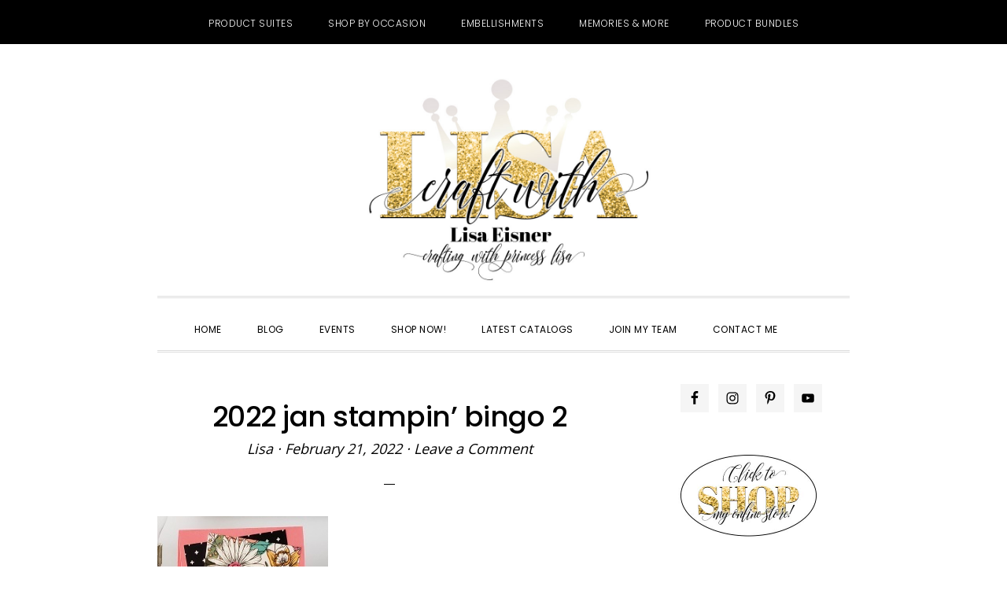

--- FILE ---
content_type: text/html; charset=UTF-8
request_url: https://craftwithlisa.com/2022-mini-catalog-and-sab-stampin-bingo-cards/2022-jan-stampin-bingo-2/
body_size: 17284
content:
<!DOCTYPE html>
<html lang="en-US">
<head >
<meta charset="UTF-8" />
<meta name="viewport" content="width=device-width, initial-scale=1" />
<meta name='robots' content='index, follow, max-image-preview:large, max-snippet:-1, max-video-preview:-1' />

<!-- Social Warfare v4.5.6 https://warfareplugins.com - BEGINNING OF OUTPUT -->
<style>
	@font-face {
		font-family: "sw-icon-font";
		src:url("https://craftwithlisa.com/wp-content/plugins/social-warfare/assets/fonts/sw-icon-font.eot?ver=4.5.6");
		src:url("https://craftwithlisa.com/wp-content/plugins/social-warfare/assets/fonts/sw-icon-font.eot?ver=4.5.6#iefix") format("embedded-opentype"),
		url("https://craftwithlisa.com/wp-content/plugins/social-warfare/assets/fonts/sw-icon-font.woff?ver=4.5.6") format("woff"),
		url("https://craftwithlisa.com/wp-content/plugins/social-warfare/assets/fonts/sw-icon-font.ttf?ver=4.5.6") format("truetype"),
		url("https://craftwithlisa.com/wp-content/plugins/social-warfare/assets/fonts/sw-icon-font.svg?ver=4.5.6#1445203416") format("svg");
		font-weight: normal;
		font-style: normal;
		font-display:block;
	}
</style>
<!-- Social Warfare v4.5.6 https://warfareplugins.com - END OF OUTPUT -->


	<!-- This site is optimized with the Yoast SEO plugin v26.7 - https://yoast.com/wordpress/plugins/seo/ -->
	<title>2022 jan stampin&#039; bingo 2 - Lisa Eisner - Stampin&#039; Up! Demonstrator</title>
	<link rel="canonical" href="https://craftwithlisa.com/2022-mini-catalog-and-sab-stampin-bingo-cards/2022-jan-stampin-bingo-2/" />
	<meta property="og:locale" content="en_US" />
	<meta property="og:type" content="article" />
	<meta property="og:title" content="2022 jan stampin&#039; bingo 2 - Lisa Eisner - Stampin&#039; Up! Demonstrator" />
	<meta property="og:url" content="https://craftwithlisa.com/2022-mini-catalog-and-sab-stampin-bingo-cards/2022-jan-stampin-bingo-2/" />
	<meta property="og:site_name" content="Lisa Eisner - Stampin&#039; Up! Demonstrator" />
	<meta property="article:modified_time" content="2022-02-22T04:08:21+00:00" />
	<meta property="og:image" content="https://craftwithlisa.com/2022-mini-catalog-and-sab-stampin-bingo-cards/2022-jan-stampin-bingo-2" />
	<meta property="og:image:width" content="217" />
	<meta property="og:image:height" content="270" />
	<meta property="og:image:type" content="image/jpeg" />
	<meta name="twitter:card" content="summary_large_image" />
	<script type="application/ld+json" class="yoast-schema-graph">{"@context":"https://schema.org","@graph":[{"@type":"WebPage","@id":"https://craftwithlisa.com/2022-mini-catalog-and-sab-stampin-bingo-cards/2022-jan-stampin-bingo-2/","url":"https://craftwithlisa.com/2022-mini-catalog-and-sab-stampin-bingo-cards/2022-jan-stampin-bingo-2/","name":"2022 jan stampin' bingo 2 - Lisa Eisner - Stampin&#039; Up! Demonstrator","isPartOf":{"@id":"https://craftwithlisa.com/#website"},"primaryImageOfPage":{"@id":"https://craftwithlisa.com/2022-mini-catalog-and-sab-stampin-bingo-cards/2022-jan-stampin-bingo-2/#primaryimage"},"image":{"@id":"https://craftwithlisa.com/2022-mini-catalog-and-sab-stampin-bingo-cards/2022-jan-stampin-bingo-2/#primaryimage"},"thumbnailUrl":"https://craftwithlisa.com/wp-content/uploads/2022/02/2022-jan-stampin-bingo-2.jpg","datePublished":"2022-02-22T04:07:51+00:00","dateModified":"2022-02-22T04:08:21+00:00","breadcrumb":{"@id":"https://craftwithlisa.com/2022-mini-catalog-and-sab-stampin-bingo-cards/2022-jan-stampin-bingo-2/#breadcrumb"},"inLanguage":"en-US","potentialAction":[{"@type":"ReadAction","target":["https://craftwithlisa.com/2022-mini-catalog-and-sab-stampin-bingo-cards/2022-jan-stampin-bingo-2/"]}]},{"@type":"ImageObject","inLanguage":"en-US","@id":"https://craftwithlisa.com/2022-mini-catalog-and-sab-stampin-bingo-cards/2022-jan-stampin-bingo-2/#primaryimage","url":"https://craftwithlisa.com/wp-content/uploads/2022/02/2022-jan-stampin-bingo-2.jpg","contentUrl":"https://craftwithlisa.com/wp-content/uploads/2022/02/2022-jan-stampin-bingo-2.jpg","width":217,"height":270,"caption":"Stampin' Up! Daffodil Afternoon"},{"@type":"BreadcrumbList","@id":"https://craftwithlisa.com/2022-mini-catalog-and-sab-stampin-bingo-cards/2022-jan-stampin-bingo-2/#breadcrumb","itemListElement":[{"@type":"ListItem","position":1,"name":"Home","item":"https://craftwithlisa.com/"},{"@type":"ListItem","position":2,"name":"2022 Mini Catalog and SAB Stampin&#8217; Bingo Cards","item":"https://craftwithlisa.com/2022-mini-catalog-and-sab-stampin-bingo-cards/"},{"@type":"ListItem","position":3,"name":"2022 jan stampin&#8217; bingo 2"}]},{"@type":"WebSite","@id":"https://craftwithlisa.com/#website","url":"https://craftwithlisa.com/","name":"Lisa Eisner - Stampin' Up! Demonstrator","description":"Independent Stampin&#039; Up! Demonstrator","publisher":{"@id":"https://craftwithlisa.com/#/schema/person/1c1c8701302b3bce15759165ec6b9e89"},"potentialAction":[{"@type":"SearchAction","target":{"@type":"EntryPoint","urlTemplate":"https://craftwithlisa.com/?s={search_term_string}"},"query-input":{"@type":"PropertyValueSpecification","valueRequired":true,"valueName":"search_term_string"}}],"inLanguage":"en-US"},{"@type":["Person","Organization"],"@id":"https://craftwithlisa.com/#/schema/person/1c1c8701302b3bce15759165ec6b9e89","name":"Lisa","image":{"@type":"ImageObject","inLanguage":"en-US","@id":"https://craftwithlisa.com/#/schema/person/image/","url":"https://craftwithlisa.com/wp-content/uploads/2022/02/2022-jan-stampin-bingo-2.jpg","contentUrl":"https://craftwithlisa.com/wp-content/uploads/2022/02/2022-jan-stampin-bingo-2.jpg","width":217,"height":270,"caption":"Lisa"},"logo":{"@id":"https://craftwithlisa.com/#/schema/person/image/"},"sameAs":["https://craftwithlisa.com"]}]}</script>
	<!-- / Yoast SEO plugin. -->


<script type='application/javascript'  id='pys-version-script'>console.log('PixelYourSite Free version 11.1.5.2');</script>
<link rel='dns-prefetch' href='//fonts.googleapis.com' />
<link rel='dns-prefetch' href='//code.ionicframework.com' />
<link rel="alternate" type="application/rss+xml" title="Lisa Eisner - Stampin&#039; Up! Demonstrator &raquo; Feed" href="https://craftwithlisa.com/feed/" />
<link rel="alternate" type="application/rss+xml" title="Lisa Eisner - Stampin&#039; Up! Demonstrator &raquo; Comments Feed" href="https://craftwithlisa.com/comments/feed/" />
<link rel="alternate" type="text/calendar" title="Lisa Eisner - Stampin&#039; Up! Demonstrator &raquo; iCal Feed" href="https://craftwithlisa.com/events/?ical=1" />
<link rel="alternate" type="application/rss+xml" title="Lisa Eisner - Stampin&#039; Up! Demonstrator &raquo; 2022 jan stampin&#8217; bingo 2 Comments Feed" href="https://craftwithlisa.com/2022-mini-catalog-and-sab-stampin-bingo-cards/2022-jan-stampin-bingo-2/feed/" />
<link rel="alternate" title="oEmbed (JSON)" type="application/json+oembed" href="https://craftwithlisa.com/wp-json/oembed/1.0/embed?url=https%3A%2F%2Fcraftwithlisa.com%2F2022-mini-catalog-and-sab-stampin-bingo-cards%2F2022-jan-stampin-bingo-2%2F" />
<link rel="alternate" title="oEmbed (XML)" type="text/xml+oembed" href="https://craftwithlisa.com/wp-json/oembed/1.0/embed?url=https%3A%2F%2Fcraftwithlisa.com%2F2022-mini-catalog-and-sab-stampin-bingo-cards%2F2022-jan-stampin-bingo-2%2F&#038;format=xml" />
<style id='wp-img-auto-sizes-contain-inline-css' type='text/css'>
img:is([sizes=auto i],[sizes^="auto," i]){contain-intrinsic-size:3000px 1500px}
/*# sourceURL=wp-img-auto-sizes-contain-inline-css */
</style>
<link rel='stylesheet' id='social-warfare-block-css-css' href='https://craftwithlisa.com/wp-content/plugins/social-warfare/assets/js/post-editor/dist/blocks.style.build.css?ver=6.9' type='text/css' media='all' />
<link rel='stylesheet' id='daily-dish-pro-css' href='https://craftwithlisa.com/wp-content/themes/Custom%20Genesis%20Child/style.css?ver=2.0.0' type='text/css' media='all' />
<style id='daily-dish-pro-inline-css' type='text/css'>


		a,
		p.entry-meta a:focus,
		p.entry-meta a:hover,
		.breadcrumb a:focus,
		.breadcrumb a:hover,
		.entry-title a:focus,
		.entry-title a:hover,
		.genesis-nav-menu a:focus,
		.genesis-nav-menu a:hover,
		.genesis-nav-menu .current-menu-item > a,
		.nav-primary .genesis-nav-menu .sub-menu a:focus,
		.nav-primary .genesis-nav-menu .sub-menu a:hover,
		.nav-secondary .genesis-nav-menu .sub-menu a:focus,
		.nav-secondary .genesis-nav-menu .sub-menu a:hover,
		.nav-secondary .genesis-nav-menu .sub-menu .current-menu-item > a:focus,
		.nav-secondary .genesis-nav-menu .sub-menu .current-menu-item > a:hover,
		.nav-secondary .genesis-nav-menu a:focus,
		.nav-secondary .genesis-nav-menu a:hover,
		.site-footer a:focus,
		.site-footer a:hover {
			color: #e8ba33;
		}

		@media only screen and ( max-width: 768px ) {
			.genesis-responsive-menu .genesis-nav-menu a:focus,
			.genesis-responsive-menu .genesis-nav-menu a:hover,
			.genesis-responsive-menu .genesis-nav-menu .sub-menu .menu-item a:focus,
			.genesis-responsive-menu .genesis-nav-menu .sub-menu .menu-item a:hover,
			.menu-toggle:focus,
			.menu-toggle:hover,
			.nav-primary .sub-menu-toggle:focus,
			.nav-primary .sub-menu-toggle:hover,
			.sub-menu-toggle:focus,
			.sub-menu-toggle:hover,
			#genesis-mobile-nav-primary:focus,
			#genesis-mobile-nav-primary:hover {
				color: #e8ba33;
			}
		}

		

		button:focus,
		button:hover,
		button.secondary,
		input[type="button"].secondary,
		input[type="button"]:focus,
		input[type="button"]:hover,
		input[type="reset"]:focus,
		input[type="reset"]:hover,
		input[type="reset"].secondary,
		input[type="submit"]:focus,
		input[type="submit"]:hover,
		input[type="submit"].secondary,
		.archive-pagination li a:focus,
		.archive-pagination li a:hover,
		.archive-pagination .active a,
		.button:focus,
		.button:hover,
		.button.secondary,
		.entry-content .button:focus,
		.entry-content .button:hover,
		.enews-widget input[type="submit"]:focus,
		.enews-widget input[type="submit"]:hover {
			background-color: #e8ba33;
			color: #333333;
		}

		.nav-primary .genesis-nav-menu .sub-menu a:focus,
		.nav-primary .genesis-nav-menu .sub-menu a:hover,
		.nav-primary .genesis-nav-menu .sub-menu .current-menu-item > a:focus,
		.nav-primary .genesis-nav-menu .sub-menu .current-menu-item > a:hover,
		.nav-secondary .genesis-nav-menu a:focus,
		.nav-secondary .genesis-nav-menu a:hover,
		.nav-secondary .genesis-nav-menu .current-menu-item > a,
		.nav-secondary .genesis-nav-menu .sub-menu .current-menu-item > a:focus,
		.nav-secondary .genesis-nav-menu .sub-menu .current-menu-item > a:hover {
			color: #e8ba33;
		}

		@media only screen and ( max-width: 768px ) {
			.nav-secondary.genesis-responsive-menu .genesis-nav-menu .sub-menu .menu-item a:focus,
			.nav-secondary.genesis-responsive-menu .genesis-nav-menu .sub-menu .menu-item a:hover,
			.nav-secondary .sub-menu-toggle:focus,
			.nav-secondary .sub-menu-toggle:hover,
			#genesis-mobile-nav-secondary:focus,
			#genesis-mobile-nav-secondary:hover {
				color: #e8ba33;
			}
		}
		
/*# sourceURL=daily-dish-pro-inline-css */
</style>
<style id='wp-emoji-styles-inline-css' type='text/css'>

	img.wp-smiley, img.emoji {
		display: inline !important;
		border: none !important;
		box-shadow: none !important;
		height: 1em !important;
		width: 1em !important;
		margin: 0 0.07em !important;
		vertical-align: -0.1em !important;
		background: none !important;
		padding: 0 !important;
	}
/*# sourceURL=wp-emoji-styles-inline-css */
</style>
<link rel='stylesheet' id='wp-block-library-css' href='https://craftwithlisa.com/wp-includes/css/dist/block-library/style.min.css?ver=6.9' type='text/css' media='all' />
<style id='global-styles-inline-css' type='text/css'>
:root{--wp--preset--aspect-ratio--square: 1;--wp--preset--aspect-ratio--4-3: 4/3;--wp--preset--aspect-ratio--3-4: 3/4;--wp--preset--aspect-ratio--3-2: 3/2;--wp--preset--aspect-ratio--2-3: 2/3;--wp--preset--aspect-ratio--16-9: 16/9;--wp--preset--aspect-ratio--9-16: 9/16;--wp--preset--color--black: #000000;--wp--preset--color--cyan-bluish-gray: #abb8c3;--wp--preset--color--white: #ffffff;--wp--preset--color--pale-pink: #f78da7;--wp--preset--color--vivid-red: #cf2e2e;--wp--preset--color--luminous-vivid-orange: #ff6900;--wp--preset--color--luminous-vivid-amber: #fcb900;--wp--preset--color--light-green-cyan: #7bdcb5;--wp--preset--color--vivid-green-cyan: #00d084;--wp--preset--color--pale-cyan-blue: #8ed1fc;--wp--preset--color--vivid-cyan-blue: #0693e3;--wp--preset--color--vivid-purple: #9b51e0;--wp--preset--gradient--vivid-cyan-blue-to-vivid-purple: linear-gradient(135deg,rgb(6,147,227) 0%,rgb(155,81,224) 100%);--wp--preset--gradient--light-green-cyan-to-vivid-green-cyan: linear-gradient(135deg,rgb(122,220,180) 0%,rgb(0,208,130) 100%);--wp--preset--gradient--luminous-vivid-amber-to-luminous-vivid-orange: linear-gradient(135deg,rgb(252,185,0) 0%,rgb(255,105,0) 100%);--wp--preset--gradient--luminous-vivid-orange-to-vivid-red: linear-gradient(135deg,rgb(255,105,0) 0%,rgb(207,46,46) 100%);--wp--preset--gradient--very-light-gray-to-cyan-bluish-gray: linear-gradient(135deg,rgb(238,238,238) 0%,rgb(169,184,195) 100%);--wp--preset--gradient--cool-to-warm-spectrum: linear-gradient(135deg,rgb(74,234,220) 0%,rgb(151,120,209) 20%,rgb(207,42,186) 40%,rgb(238,44,130) 60%,rgb(251,105,98) 80%,rgb(254,248,76) 100%);--wp--preset--gradient--blush-light-purple: linear-gradient(135deg,rgb(255,206,236) 0%,rgb(152,150,240) 100%);--wp--preset--gradient--blush-bordeaux: linear-gradient(135deg,rgb(254,205,165) 0%,rgb(254,45,45) 50%,rgb(107,0,62) 100%);--wp--preset--gradient--luminous-dusk: linear-gradient(135deg,rgb(255,203,112) 0%,rgb(199,81,192) 50%,rgb(65,88,208) 100%);--wp--preset--gradient--pale-ocean: linear-gradient(135deg,rgb(255,245,203) 0%,rgb(182,227,212) 50%,rgb(51,167,181) 100%);--wp--preset--gradient--electric-grass: linear-gradient(135deg,rgb(202,248,128) 0%,rgb(113,206,126) 100%);--wp--preset--gradient--midnight: linear-gradient(135deg,rgb(2,3,129) 0%,rgb(40,116,252) 100%);--wp--preset--font-size--small: 13px;--wp--preset--font-size--medium: 20px;--wp--preset--font-size--large: 36px;--wp--preset--font-size--x-large: 42px;--wp--preset--spacing--20: 0.44rem;--wp--preset--spacing--30: 0.67rem;--wp--preset--spacing--40: 1rem;--wp--preset--spacing--50: 1.5rem;--wp--preset--spacing--60: 2.25rem;--wp--preset--spacing--70: 3.38rem;--wp--preset--spacing--80: 5.06rem;--wp--preset--shadow--natural: 6px 6px 9px rgba(0, 0, 0, 0.2);--wp--preset--shadow--deep: 12px 12px 50px rgba(0, 0, 0, 0.4);--wp--preset--shadow--sharp: 6px 6px 0px rgba(0, 0, 0, 0.2);--wp--preset--shadow--outlined: 6px 6px 0px -3px rgb(255, 255, 255), 6px 6px rgb(0, 0, 0);--wp--preset--shadow--crisp: 6px 6px 0px rgb(0, 0, 0);}:where(.is-layout-flex){gap: 0.5em;}:where(.is-layout-grid){gap: 0.5em;}body .is-layout-flex{display: flex;}.is-layout-flex{flex-wrap: wrap;align-items: center;}.is-layout-flex > :is(*, div){margin: 0;}body .is-layout-grid{display: grid;}.is-layout-grid > :is(*, div){margin: 0;}:where(.wp-block-columns.is-layout-flex){gap: 2em;}:where(.wp-block-columns.is-layout-grid){gap: 2em;}:where(.wp-block-post-template.is-layout-flex){gap: 1.25em;}:where(.wp-block-post-template.is-layout-grid){gap: 1.25em;}.has-black-color{color: var(--wp--preset--color--black) !important;}.has-cyan-bluish-gray-color{color: var(--wp--preset--color--cyan-bluish-gray) !important;}.has-white-color{color: var(--wp--preset--color--white) !important;}.has-pale-pink-color{color: var(--wp--preset--color--pale-pink) !important;}.has-vivid-red-color{color: var(--wp--preset--color--vivid-red) !important;}.has-luminous-vivid-orange-color{color: var(--wp--preset--color--luminous-vivid-orange) !important;}.has-luminous-vivid-amber-color{color: var(--wp--preset--color--luminous-vivid-amber) !important;}.has-light-green-cyan-color{color: var(--wp--preset--color--light-green-cyan) !important;}.has-vivid-green-cyan-color{color: var(--wp--preset--color--vivid-green-cyan) !important;}.has-pale-cyan-blue-color{color: var(--wp--preset--color--pale-cyan-blue) !important;}.has-vivid-cyan-blue-color{color: var(--wp--preset--color--vivid-cyan-blue) !important;}.has-vivid-purple-color{color: var(--wp--preset--color--vivid-purple) !important;}.has-black-background-color{background-color: var(--wp--preset--color--black) !important;}.has-cyan-bluish-gray-background-color{background-color: var(--wp--preset--color--cyan-bluish-gray) !important;}.has-white-background-color{background-color: var(--wp--preset--color--white) !important;}.has-pale-pink-background-color{background-color: var(--wp--preset--color--pale-pink) !important;}.has-vivid-red-background-color{background-color: var(--wp--preset--color--vivid-red) !important;}.has-luminous-vivid-orange-background-color{background-color: var(--wp--preset--color--luminous-vivid-orange) !important;}.has-luminous-vivid-amber-background-color{background-color: var(--wp--preset--color--luminous-vivid-amber) !important;}.has-light-green-cyan-background-color{background-color: var(--wp--preset--color--light-green-cyan) !important;}.has-vivid-green-cyan-background-color{background-color: var(--wp--preset--color--vivid-green-cyan) !important;}.has-pale-cyan-blue-background-color{background-color: var(--wp--preset--color--pale-cyan-blue) !important;}.has-vivid-cyan-blue-background-color{background-color: var(--wp--preset--color--vivid-cyan-blue) !important;}.has-vivid-purple-background-color{background-color: var(--wp--preset--color--vivid-purple) !important;}.has-black-border-color{border-color: var(--wp--preset--color--black) !important;}.has-cyan-bluish-gray-border-color{border-color: var(--wp--preset--color--cyan-bluish-gray) !important;}.has-white-border-color{border-color: var(--wp--preset--color--white) !important;}.has-pale-pink-border-color{border-color: var(--wp--preset--color--pale-pink) !important;}.has-vivid-red-border-color{border-color: var(--wp--preset--color--vivid-red) !important;}.has-luminous-vivid-orange-border-color{border-color: var(--wp--preset--color--luminous-vivid-orange) !important;}.has-luminous-vivid-amber-border-color{border-color: var(--wp--preset--color--luminous-vivid-amber) !important;}.has-light-green-cyan-border-color{border-color: var(--wp--preset--color--light-green-cyan) !important;}.has-vivid-green-cyan-border-color{border-color: var(--wp--preset--color--vivid-green-cyan) !important;}.has-pale-cyan-blue-border-color{border-color: var(--wp--preset--color--pale-cyan-blue) !important;}.has-vivid-cyan-blue-border-color{border-color: var(--wp--preset--color--vivid-cyan-blue) !important;}.has-vivid-purple-border-color{border-color: var(--wp--preset--color--vivid-purple) !important;}.has-vivid-cyan-blue-to-vivid-purple-gradient-background{background: var(--wp--preset--gradient--vivid-cyan-blue-to-vivid-purple) !important;}.has-light-green-cyan-to-vivid-green-cyan-gradient-background{background: var(--wp--preset--gradient--light-green-cyan-to-vivid-green-cyan) !important;}.has-luminous-vivid-amber-to-luminous-vivid-orange-gradient-background{background: var(--wp--preset--gradient--luminous-vivid-amber-to-luminous-vivid-orange) !important;}.has-luminous-vivid-orange-to-vivid-red-gradient-background{background: var(--wp--preset--gradient--luminous-vivid-orange-to-vivid-red) !important;}.has-very-light-gray-to-cyan-bluish-gray-gradient-background{background: var(--wp--preset--gradient--very-light-gray-to-cyan-bluish-gray) !important;}.has-cool-to-warm-spectrum-gradient-background{background: var(--wp--preset--gradient--cool-to-warm-spectrum) !important;}.has-blush-light-purple-gradient-background{background: var(--wp--preset--gradient--blush-light-purple) !important;}.has-blush-bordeaux-gradient-background{background: var(--wp--preset--gradient--blush-bordeaux) !important;}.has-luminous-dusk-gradient-background{background: var(--wp--preset--gradient--luminous-dusk) !important;}.has-pale-ocean-gradient-background{background: var(--wp--preset--gradient--pale-ocean) !important;}.has-electric-grass-gradient-background{background: var(--wp--preset--gradient--electric-grass) !important;}.has-midnight-gradient-background{background: var(--wp--preset--gradient--midnight) !important;}.has-small-font-size{font-size: var(--wp--preset--font-size--small) !important;}.has-medium-font-size{font-size: var(--wp--preset--font-size--medium) !important;}.has-large-font-size{font-size: var(--wp--preset--font-size--large) !important;}.has-x-large-font-size{font-size: var(--wp--preset--font-size--x-large) !important;}
/*# sourceURL=global-styles-inline-css */
</style>

<style id='classic-theme-styles-inline-css' type='text/css'>
/*! This file is auto-generated */
.wp-block-button__link{color:#fff;background-color:#32373c;border-radius:9999px;box-shadow:none;text-decoration:none;padding:calc(.667em + 2px) calc(1.333em + 2px);font-size:1.125em}.wp-block-file__button{background:#32373c;color:#fff;text-decoration:none}
/*# sourceURL=/wp-includes/css/classic-themes.min.css */
</style>
<link rel='stylesheet' id='rtec_styles-css' href='https://craftwithlisa.com/wp-content/plugins/registrations-for-the-events-calendar/css/rtec-styles.css?ver=2.13.9' type='text/css' media='all' />
<link rel='stylesheet' id='googlefonts-css' href='https://fonts.googleapis.com/css?family=Open+Sans:400&subset=latin' type='text/css' media='all' />
<link rel='stylesheet' id='ppress-frontend-css' href='https://craftwithlisa.com/wp-content/plugins/wp-user-avatar/assets/css/frontend.min.css?ver=4.16.8' type='text/css' media='all' />
<link rel='stylesheet' id='ppress-flatpickr-css' href='https://craftwithlisa.com/wp-content/plugins/wp-user-avatar/assets/flatpickr/flatpickr.min.css?ver=4.16.8' type='text/css' media='all' />
<link rel='stylesheet' id='ppress-select2-css' href='https://craftwithlisa.com/wp-content/plugins/wp-user-avatar/assets/select2/select2.min.css?ver=6.9' type='text/css' media='all' />
<link rel='stylesheet' id='social_warfare-css' href='https://craftwithlisa.com/wp-content/plugins/social-warfare/assets/css/style.min.css?ver=4.5.6' type='text/css' media='all' />
<link rel='stylesheet' id='daily-dish-google-fonts-css' href='//fonts.googleapis.com/css?family=Cormorant%3A400%2C400i%2C700%2C700i%7CPoppins%3A300%2C400%2C500%2C700&#038;ver=2.0.0' type='text/css' media='all' />
<link rel='stylesheet' id='daily-dish-ionicons-css' href='//code.ionicframework.com/ionicons/2.0.1/css/ionicons.min.css?ver=2.0.0' type='text/css' media='all' />
<link rel='stylesheet' id='simple-social-icons-font-css' href='https://craftwithlisa.com/wp-content/plugins/simple-social-icons/css/style.css?ver=4.0.0' type='text/css' media='all' />
<link rel='stylesheet' id='boxzilla-css' href='https://craftwithlisa.com/wp-content/plugins/boxzilla/assets/css/styles.css?ver=3.4.5' type='text/css' media='all' />
<script type="text/javascript" src="https://craftwithlisa.com/wp-includes/js/jquery/jquery.min.js?ver=3.7.1" id="jquery-core-js"></script>
<script type="text/javascript" src="https://craftwithlisa.com/wp-includes/js/jquery/jquery-migrate.min.js?ver=3.4.1" id="jquery-migrate-js"></script>
<script type="text/javascript" src="https://craftwithlisa.com/wp-content/plugins/wp-user-avatar/assets/flatpickr/flatpickr.min.js?ver=4.16.8" id="ppress-flatpickr-js"></script>
<script type="text/javascript" src="https://craftwithlisa.com/wp-content/plugins/wp-user-avatar/assets/select2/select2.min.js?ver=4.16.8" id="ppress-select2-js"></script>
<script type="text/javascript" src="https://craftwithlisa.com/wp-content/plugins/pixelyoursite/dist/scripts/jquery.bind-first-0.2.3.min.js?ver=0.2.3" id="jquery-bind-first-js"></script>
<script type="text/javascript" src="https://craftwithlisa.com/wp-content/plugins/pixelyoursite/dist/scripts/js.cookie-2.1.3.min.js?ver=2.1.3" id="js-cookie-pys-js"></script>
<script type="text/javascript" src="https://craftwithlisa.com/wp-content/plugins/pixelyoursite/dist/scripts/tld.min.js?ver=2.3.1" id="js-tld-js"></script>
<script type="text/javascript" id="pys-js-extra">
/* <![CDATA[ */
var pysOptions = {"staticEvents":{"facebook":{"init_event":[{"delay":0,"type":"static","ajaxFire":false,"name":"PageView","pixelIds":["187917608792437"],"eventID":"3d96c6ba-345e-49fa-a8d2-59e46c46ab8d","params":{"page_title":"2022 jan stampin' bingo 2","post_type":"attachment","post_id":8337,"plugin":"PixelYourSite","user_role":"guest","event_url":"craftwithlisa.com/2022-mini-catalog-and-sab-stampin-bingo-cards/2022-jan-stampin-bingo-2/"},"e_id":"init_event","ids":[],"hasTimeWindow":false,"timeWindow":0,"woo_order":"","edd_order":""}]}},"dynamicEvents":[],"triggerEvents":[],"triggerEventTypes":[],"facebook":{"pixelIds":["187917608792437"],"advancedMatching":[],"advancedMatchingEnabled":false,"removeMetadata":false,"wooVariableAsSimple":false,"serverApiEnabled":false,"wooCRSendFromServer":false,"send_external_id":null,"enabled_medical":false,"do_not_track_medical_param":["event_url","post_title","page_title","landing_page","content_name","categories","category_name","tags"],"meta_ldu":false},"debug":"","siteUrl":"https://craftwithlisa.com","ajaxUrl":"https://craftwithlisa.com/wp-admin/admin-ajax.php","ajax_event":"9534c790b6","enable_remove_download_url_param":"1","cookie_duration":"7","last_visit_duration":"60","enable_success_send_form":"","ajaxForServerEvent":"1","ajaxForServerStaticEvent":"1","useSendBeacon":"1","send_external_id":"1","external_id_expire":"180","track_cookie_for_subdomains":"1","google_consent_mode":"1","gdpr":{"ajax_enabled":false,"all_disabled_by_api":false,"facebook_disabled_by_api":false,"analytics_disabled_by_api":false,"google_ads_disabled_by_api":false,"pinterest_disabled_by_api":false,"bing_disabled_by_api":false,"reddit_disabled_by_api":false,"externalID_disabled_by_api":false,"facebook_prior_consent_enabled":true,"analytics_prior_consent_enabled":true,"google_ads_prior_consent_enabled":null,"pinterest_prior_consent_enabled":true,"bing_prior_consent_enabled":true,"cookiebot_integration_enabled":false,"cookiebot_facebook_consent_category":"marketing","cookiebot_analytics_consent_category":"statistics","cookiebot_tiktok_consent_category":"marketing","cookiebot_google_ads_consent_category":"marketing","cookiebot_pinterest_consent_category":"marketing","cookiebot_bing_consent_category":"marketing","consent_magic_integration_enabled":false,"real_cookie_banner_integration_enabled":false,"cookie_notice_integration_enabled":false,"cookie_law_info_integration_enabled":false,"analytics_storage":{"enabled":true,"value":"granted","filter":false},"ad_storage":{"enabled":true,"value":"granted","filter":false},"ad_user_data":{"enabled":true,"value":"granted","filter":false},"ad_personalization":{"enabled":true,"value":"granted","filter":false}},"cookie":{"disabled_all_cookie":false,"disabled_start_session_cookie":false,"disabled_advanced_form_data_cookie":false,"disabled_landing_page_cookie":false,"disabled_first_visit_cookie":false,"disabled_trafficsource_cookie":false,"disabled_utmTerms_cookie":false,"disabled_utmId_cookie":false},"tracking_analytics":{"TrafficSource":"direct","TrafficLanding":"undefined","TrafficUtms":[],"TrafficUtmsId":[]},"GATags":{"ga_datalayer_type":"default","ga_datalayer_name":"dataLayerPYS"},"woo":{"enabled":false},"edd":{"enabled":false},"cache_bypass":"1768929317"};
//# sourceURL=pys-js-extra
/* ]]> */
</script>
<script type="text/javascript" src="https://craftwithlisa.com/wp-content/plugins/pixelyoursite/dist/scripts/public.js?ver=11.1.5.2" id="pys-js"></script>
<script type="text/javascript" src="https://craftwithlisa.com/wp-content/plugins/google-analyticator/external-tracking.min.js?ver=6.5.7" id="ga-external-tracking-js"></script>
<link rel="https://api.w.org/" href="https://craftwithlisa.com/wp-json/" /><link rel="alternate" title="JSON" type="application/json" href="https://craftwithlisa.com/wp-json/wp/v2/media/8337" /><link rel="EditURI" type="application/rsd+xml" title="RSD" href="https://craftwithlisa.com/xmlrpc.php?rsd" />
<meta name="generator" content="WordPress 6.9" />
<link rel='shortlink' href='https://craftwithlisa.com/?p=8337' />
<style type='text/css' media='screen'>
	body{ font-family:"Open Sans", arial, sans-serif;}
	blockquote{ font-family:"Open Sans", arial, sans-serif;}
	p{ font-family:"Open Sans", arial, sans-serif;}
	li{ font-family:"Open Sans", arial, sans-serif;}
</style>
<!-- fonts delivered by Wordpress Google Fonts, a plugin by Adrian3.com --><meta name="tec-api-version" content="v1"><meta name="tec-api-origin" content="https://craftwithlisa.com"><link rel="alternate" href="https://craftwithlisa.com/wp-json/tribe/events/v1/" /><link rel="pingback" href="https://craftwithlisa.com/xmlrpc.php" />
<style type="text/css">.site-title a { background: url(https://craftwithlisa.com/wp-content/uploads/2019/06/FinalHeader1.jpg) no-repeat !important; }</style>
<style type="text/css" id="custom-background-css">
body.custom-background { background-color: #ffffff; }
</style>
	<script>(()=>{var o=[],i={};["on","off","toggle","show"].forEach((l=>{i[l]=function(){o.push([l,arguments])}})),window.Boxzilla=i,window.boxzilla_queue=o})();</script><link rel="icon" href="https://craftwithlisa.com/wp-content/uploads/2019/06/cropped-favicon-32x32.jpg" sizes="32x32" />
<link rel="icon" href="https://craftwithlisa.com/wp-content/uploads/2019/06/cropped-favicon-192x192.jpg" sizes="192x192" />
<link rel="apple-touch-icon" href="https://craftwithlisa.com/wp-content/uploads/2019/06/cropped-favicon-180x180.jpg" />
<meta name="msapplication-TileImage" content="https://craftwithlisa.com/wp-content/uploads/2019/06/cropped-favicon-270x270.jpg" />
<!-- Google Analytics Tracking by Google Analyticator 6.5.7 -->
<script type="text/javascript">
    var analyticsFileTypes = [];
    var analyticsSnippet = 'disabled';
    var analyticsEventTracking = 'enabled';
</script>
<script type="text/javascript">
	(function(i,s,o,g,r,a,m){i['GoogleAnalyticsObject']=r;i[r]=i[r]||function(){
	(i[r].q=i[r].q||[]).push(arguments)},i[r].l=1*new Date();a=s.createElement(o),
	m=s.getElementsByTagName(o)[0];a.async=1;a.src=g;m.parentNode.insertBefore(a,m)
	})(window,document,'script','//www.google-analytics.com/analytics.js','ga');
	ga('create', 'UA-142986070-1', 'auto');
 
	ga('send', 'pageview');
</script>
		<style type="text/css" id="wp-custom-css">
			header.site-header {
    padding: 0;
    padding-bottom: 10px;
}
.header-image .site-title > a {
	background-position: center !important;
	background-size: contain !important;
	display: block;
	height: 270px;
	margin: 0 auto;
	max-width: 100%;
}

.archive-description.blog-template-description {
    display: none;
}

.site-container {
	box-shadow: 0 0 80px rgba(0, 0, 0, 0.0);
}
div.tribe-events-event-image {
    display: none;
}

div.swp_social_panel.swp_horizontal_panel.swp_flat_fresh.swp_default_full_color.swp_individual_full_color.swp_other_full_color.scale-100.scale- {
    display: none;
}
		</style>
		</head>
<body data-rsssl=1 class="attachment wp-singular attachment-template-default single single-attachment postid-8337 attachmentid-8337 attachment-jpeg custom-background wp-theme-genesis wp-child-theme-CustomGenesisChild tribe-no-js custom-header header-image header-full-width content-sidebar genesis-breadcrumbs-hidden genesis-footer-widgets-hidden"><nav class="nav-secondary" aria-label="Secondary"><div class="wrap"><ul id="menu-top-nav-menu" class="menu genesis-nav-menu menu-secondary js-superfish"><li id="menu-item-187" class="menu-item menu-item-type-custom menu-item-object-custom menu-item-187"><a target="_blank" href="https://www.stampinup.com/ecweb/category/101000/product-suites?dbwsdemoid=2132408"><span >Product Suites</span></a></li>
<li id="menu-item-188" class="menu-item menu-item-type-custom menu-item-object-custom menu-item-188"><a target="_blank" href="https://www.stampinup.com/ecweb/category/101100/shop-by-occasion?dbwsdemoid=2132408"><span >Shop by Occasion</span></a></li>
<li id="menu-item-189" class="menu-item menu-item-type-custom menu-item-object-custom menu-item-189"><a target="_blank" href="https://www.stampinup.com/ecweb/category/101300/accents-and-embellishments?dbwsdemoid=2132408"><span >Embellishments</span></a></li>
<li id="menu-item-190" class="menu-item menu-item-type-custom menu-item-object-custom menu-item-190"><a target="_blank" href="https://www.stampinup.com/ecweb/products/102100/memories-and-more?dbwsdemoid=2132408"><span >Memories &#038; More</span></a></li>
<li id="menu-item-195" class="menu-item menu-item-type-custom menu-item-object-custom menu-item-195"><a target="_blank" href="https://www.stampinup.com/ecweb/products/101600/bundles?dbwsdemoid=2132408"><span >Product Bundles</span></a></li>
</ul></div></nav><div class="site-container"><ul class="genesis-skip-link"><li><a href="#genesis-nav-primary" class="screen-reader-shortcut"> Skip to primary navigation</a></li><li><a href="#genesis-content" class="screen-reader-shortcut"> Skip to main content</a></li><li><a href="#genesis-sidebar-primary" class="screen-reader-shortcut"> Skip to primary sidebar</a></li></ul><header class="site-header"><div class="wrap"><div class="title-area"><p class="site-title"><a href="https://craftwithlisa.com/">Lisa Eisner - Stampin&#039; Up! Demonstrator</a></p><p class="site-description">Independent Stampin&#039; Up! Demonstrator</p></div></div></header><div class="menu-wrap"><nav class="nav-primary" aria-label="Main" id="genesis-nav-primary"><div class="wrap"><ul id="menu-main" class="menu genesis-nav-menu menu-primary js-superfish"><li id="menu-item-182" class="menu-item menu-item-type-custom menu-item-object-custom menu-item-182"><a href="/"><span >Home</span></a></li>
<li id="menu-item-806" class="menu-item menu-item-type-post_type menu-item-object-page menu-item-806"><a href="https://craftwithlisa.com/blog/"><span >Blog</span></a></li>
<li id="menu-item-240" class="menu-item menu-item-type-custom menu-item-object-custom menu-item-240"><a target="_blank" href="http://www.stampinup.net/esuite/home/lisaeisner/events"><span >Events</span></a></li>
<li id="menu-item-183" class="menu-item menu-item-type-custom menu-item-object-custom menu-item-183"><a target="_blank" href="https://craftwithlisa.com/shop"><span >Shop Now!</span></a></li>
<li id="menu-item-184" class="menu-item menu-item-type-custom menu-item-object-custom menu-item-184"><a target="_blank" href="https://lisaeisner.stampinup.net/#current_catalog_title"><span >Latest Catalogs</span></a></li>
<li id="menu-item-185" class="menu-item menu-item-type-custom menu-item-object-custom menu-item-has-children menu-item-185"><a target="_blank" href="https://lisaeisner.stampinup.net/join_now"><span >Join My Team</span></a>
<ul class="sub-menu">
	<li id="menu-item-186" class="menu-item menu-item-type-custom menu-item-object-custom menu-item-186"><a target="_blank" href="https://ida.stampinup.com/?demoid=2132408"><span >Sign Up Online!</span></a></li>
</ul>
</li>
<li id="menu-item-196" class="menu-item menu-item-type-post_type menu-item-object-page menu-item-196"><a href="https://craftwithlisa.com/contact-me/"><span >Contact Me</span></a></li>
<li class="menu-item"><a href="#header-search-wrap" aria-controls="header-search-wrap" aria-expanded="false" role="button" class="toggle-header-search"><span class="screen-reader-text">Show Search</span><span class="ionicons ion-ios-search"></span></a></li></ul></div></nav><div id="header-search-wrap" class="header-search-wrap"><form class="search-form" method="get" action="https://craftwithlisa.com/" role="search"><label class="search-form-label screen-reader-text" for="searchform-1">Search this website</label><input class="search-form-input" type="search" name="s" id="searchform-1" placeholder="Search this website"><input class="search-form-submit" type="submit" value="Search"><meta content="https://craftwithlisa.com/?s={s}"></form> <a href="#" role="button" aria-expanded="false" aria-controls="header-search-wrap" class="toggle-header-search close"><span class="screen-reader-text">Hide Search</span><span class="ionicons ion-ios-close-empty"></span></a></div></div><div class="site-inner"><div class="content-sidebar-wrap"><main class="content" id="genesis-content"><article class="post-8337 attachment type-attachment status-inherit entry" aria-label="2022 jan stampin&#8217; bingo 2"><header class="entry-header"><h1 class="entry-title">2022 jan stampin&#8217; bingo 2</h1>
<p class="entry-meta"><span class="entry-author"><a href="https://craftwithlisa.com/author/princesslisaeis/" class="entry-author-link" rel="author"><span class="entry-author-name">Lisa</span></a></span> &middot; <time class="entry-time">February 21, 2022</time> &middot; <span class="entry-comments-link"><a href="https://craftwithlisa.com/2022-mini-catalog-and-sab-stampin-bingo-cards/2022-jan-stampin-bingo-2/#respond">Leave a Comment</a></span> </p></header><div class="entry-content"><p class="attachment"><a href='https://craftwithlisa.com/wp-content/uploads/2022/02/2022-jan-stampin-bingo-2.jpg'><img decoding="async" width="217" height="270" src="https://craftwithlisa.com/wp-content/uploads/2022/02/2022-jan-stampin-bingo-2.jpg" class="attachment-medium size-medium" alt="Stampin&#039; Up! Daffodil Afternoon" /></a></p>
<div class="swp-content-locator"></div></div><footer class="entry-footer"></footer></article><h2 class="screen-reader-text">Reader Interactions</h2>	<div id="respond" class="comment-respond">
		<h3 id="reply-title" class="comment-reply-title">Leave a Reply <small><a rel="nofollow" id="cancel-comment-reply-link" href="/2022-mini-catalog-and-sab-stampin-bingo-cards/2022-jan-stampin-bingo-2/#respond" style="display:none;">Cancel reply</a></small></h3><form action="https://craftwithlisa.com/wp-comments-post.php" method="post" id="commentform" class="comment-form"><p class="comment-notes"><span id="email-notes">Your email address will not be published.</span> <span class="required-field-message">Required fields are marked <span class="required">*</span></span></p><p class="comment-form-comment"><label for="comment">Comment <span class="required">*</span></label> <textarea autocomplete="new-password"  id="e8a3737d7b"  name="e8a3737d7b"   cols="45" rows="8" maxlength="65525" required></textarea><textarea id="comment" aria-label="hp-comment" aria-hidden="true" name="comment" autocomplete="new-password" style="padding:0 !important;clip:rect(1px, 1px, 1px, 1px) !important;position:absolute !important;white-space:nowrap !important;height:1px !important;width:1px !important;overflow:hidden !important;" tabindex="-1"></textarea><script data-noptimize>document.getElementById("comment").setAttribute( "id", "a20910e8aa70b5ad4b8e87a41f6f8583" );document.getElementById("e8a3737d7b").setAttribute( "id", "comment" );</script></p><p class="comment-form-author"><label for="author">Name <span class="required">*</span></label> <input id="author" name="author" type="text" value="" size="30" maxlength="245" autocomplete="name" required /></p>
<p class="comment-form-email"><label for="email">Email <span class="required">*</span></label> <input id="email" name="email" type="email" value="" size="30" maxlength="100" aria-describedby="email-notes" autocomplete="email" required /></p>
<p class="comment-form-url"><label for="url">Website</label> <input id="url" name="url" type="url" value="" size="30" maxlength="200" autocomplete="url" /></p>
<p class="form-submit"><input name="submit" type="submit" id="submit" class="submit" value="Post Comment" /> <input type='hidden' name='comment_post_ID' value='8337' id='comment_post_ID' />
<input type='hidden' name='comment_parent' id='comment_parent' value='0' />
</p></form>	</div><!-- #respond -->
	</main><aside class="sidebar sidebar-primary widget-area" role="complementary" aria-label="Primary Sidebar" id="genesis-sidebar-primary"><h2 class="genesis-sidebar-title screen-reader-text">Primary Sidebar</h2><section id="simple-social-icons-3" class="widget simple-social-icons"><div class="widget-wrap"><ul class="aligncenter"><li class="ssi-facebook"><a href="https://www.facebook.com/CraftwithLisa" target="_blank" rel="noopener noreferrer"><svg role="img" class="social-facebook" aria-labelledby="social-facebook-3"><title id="social-facebook-3">Facebook</title><use xlink:href="https://craftwithlisa.com/wp-content/plugins/simple-social-icons/symbol-defs.svg#social-facebook"></use></svg></a></li><li class="ssi-instagram"><a href="https://www.instagram.com/craftingwithprincesslisa" target="_blank" rel="noopener noreferrer"><svg role="img" class="social-instagram" aria-labelledby="social-instagram-3"><title id="social-instagram-3">Instagram</title><use xlink:href="https://craftwithlisa.com/wp-content/plugins/simple-social-icons/symbol-defs.svg#social-instagram"></use></svg></a></li><li class="ssi-pinterest"><a href="https://www.pinterest.com/lisawhs808" target="_blank" rel="noopener noreferrer"><svg role="img" class="social-pinterest" aria-labelledby="social-pinterest-3"><title id="social-pinterest-3">Pinterest</title><use xlink:href="https://craftwithlisa.com/wp-content/plugins/simple-social-icons/symbol-defs.svg#social-pinterest"></use></svg></a></li><li class="ssi-youtube"><a href="https://www.youtube.com/channel/UCSfrh7dz9QmXIULJsq_SDIA?" target="_blank" rel="noopener noreferrer"><svg role="img" class="social-youtube" aria-labelledby="social-youtube-3"><title id="social-youtube-3">YouTube</title><use xlink:href="https://craftwithlisa.com/wp-content/plugins/simple-social-icons/symbol-defs.svg#social-youtube"></use></svg></a></li></ul></div></section>
<section id="widget_sp_image-2" class="widget widget_sp_image"><div class="widget-wrap"><a href="https://craftwithlisa.com/shop" target="_blank" class="widget_sp_image-image-link"><img width="500" height="215" alt="Shop My Online Store" class="attachment-full" style="max-width: 100%;" srcset="https://craftwithlisa.com/wp-content/uploads/2019/07/Shop.jpg 500w, https://craftwithlisa.com/wp-content/uploads/2019/07/Shop-300x129.jpg 300w" sizes="(max-width: 500px) 100vw, 500px" src="https://craftwithlisa.com/wp-content/uploads/2019/07/Shop.jpg" /></a></div></section>
<section id="media_image-2" class="widget widget_media_image"><div class="widget-wrap"><img width="211" height="216" src="https://craftwithlisa.com/wp-content/uploads/2019/06/Screen-Shot-2019-06-24-at-12.30.20-PM.png" class="image wp-image-807 aligncenter attachment-full size-full" alt="Lisa Eisner" style="max-width: 100%; height: auto;" decoding="async" loading="lazy" /></div></section>
<section id="custom_html-2" class="widget_text widget widget_custom_html"><div class="widget_text widget-wrap"><div class="textwidget custom-html-widget"><center><h3>Lisa Eisner</h3>Stampin' Up! Demonstrator<br /><a href="/contact-me"><strong>CONTACT ME!</strong></a></center></div></div></section>
<section id="custom_html-9" class="widget_text widget widget_custom_html"><div class="widget_text widget-wrap"><h3 class="widgettitle widget-title">2025-2026 Annual Catalog</h3>
<div class="textwidget custom-html-widget"><a href="https://issuu.com/stampinup/docs/2025-2026_annual_catalog_us?fr=xKAE9_zU1NQ" target="_blank"><img src="https://i.imgur.com/Ek0UzqO.jpeg" border="0" width="350" height="453" alt="Stampin' Up! Annual Catalog" /></a>
</div></div></section>
<section id="custom_html-13" class="widget_text widget widget_custom_html"><div class="widget_text widget-wrap"><h3 class="widgettitle widget-title">2026 Spring Mini Catalog</h3>
<div class="textwidget custom-html-widget"><a href="https://issuu.com/stampinup/docs/january-april_2026_mini_catalog_us?fr=xKAE9_zU1NQ" target="_blank"><img src="https://i.imgur.com/lEvQmGB.jpeg" alt="Stampin' Up! Mini Catalog"/></a></div></div></section>
<section id="custom_html-5" class="widget_text widget widget_custom_html"><div class="widget_text widget-wrap"><div class="textwidget custom-html-widget"><center> <hr>
<img class="alignnone  wp-image-832" src="https://craftwithlisa.com/wp-content/uploads/2019/06/Subscribe1.jpg" alt="" width="261" height="164" /><br />
	<script>(function() {
	window.mc4wp = window.mc4wp || {
		listeners: [],
		forms: {
			on: function(evt, cb) {
				window.mc4wp.listeners.push(
					{
						event   : evt,
						callback: cb
					}
				);
			}
		}
	}
})();
</script><!-- Mailchimp for WordPress v4.10.9 - https://wordpress.org/plugins/mailchimp-for-wp/ --><form id="mc4wp-form-2" class="mc4wp-form mc4wp-form-825" method="post" data-id="825" data-name="Opt In" ><div class="mc4wp-form-fields"><p>
    <label>First Name</label>
    <input type="text" name="FNAME" placeholder="First Name">
</p>
<p>
	<label>Email address: </label>
	<input type="email" name="EMAIL" placeholder="Your email address" required />
</p>

<p>
	<input type="submit" value="Sign up" />
</p></div><label style="display: none !important;">Leave this field empty if you're human: <input type="text" name="_mc4wp_honeypot" value="" tabindex="-1" autocomplete="off" /></label><input type="hidden" name="_mc4wp_timestamp" value="1768929317" /><input type="hidden" name="_mc4wp_form_id" value="825" /><input type="hidden" name="_mc4wp_form_element_id" value="mc4wp-form-2" /><div class="mc4wp-response"></div></form><!-- / Mailchimp for WordPress Plugin -->
</center></div></div></section>
<section id="widget_sp_image-3" class="widget widget_sp_image"><div class="widget-wrap"><a href="https://www.stampinup.com/products/paper-pumpkin-subscription/?demoid=2132408" target="_blank" class="widget_sp_image-image-link"><img width="201" height="300" alt="Paper Pumpkin Subscription" class="attachment-medium aligncenter" style="max-width: 100%;" srcset="https://craftwithlisa.com/wp-content/uploads/2019/07/PaperPumpkinSidebar-201x300.jpg 201w, https://craftwithlisa.com/wp-content/uploads/2019/07/PaperPumpkinSidebar.jpg 400w" sizes="(max-width: 201px) 100vw, 201px" src="https://craftwithlisa.com/wp-content/uploads/2019/07/PaperPumpkinSidebar-201x300.jpg" /></a></div></section>
<section id="custom_html-6" class="widget_text widget widget_custom_html"><div class="widget_text widget-wrap"><h3 class="widgettitle widget-title">Stamp &#8216;n Storage Affiliate Link</h3>
<div class="textwidget custom-html-widget"><a href="http://www.stampnstorage.com/#a_aid=LisaEisner&amp;a_bid=8a4d3085" target="_top"><img src="https://cdn3.bigcommerce.com/s-olitz28/product_images/uploaded_images/logo.jpg?t=1489773306" alt="" title="" width="350" height="157" /></a><img style="border:0" src="https://stampnstorage.postaffiliatepro.com/scripts/5n7o8ni?a_aid=LisaEisner&amp;a_bid=8a4d3085" width="1" height="1" alt="" /></div></div></section>
<section id="search-2" class="widget widget_search"><div class="widget-wrap"><form class="search-form" method="get" action="https://craftwithlisa.com/" role="search"><label class="search-form-label screen-reader-text" for="searchform-2">Search this website</label><input class="search-form-input" type="search" name="s" id="searchform-2" placeholder="Search this website"><input class="search-form-submit" type="submit" value="Search"><meta content="https://craftwithlisa.com/?s={s}"></form></div></section>
<section id="archives-2" class="widget widget_archive"><div class="widget-wrap"><h3 class="widgettitle widget-title">Archives</h3>
		<label class="screen-reader-text" for="archives-dropdown-2">Archives</label>
		<select id="archives-dropdown-2" name="archive-dropdown">
			
			<option value="">Select Month</option>
				<option value='https://craftwithlisa.com/2025/12/'> December 2025 &nbsp;(1)</option>
	<option value='https://craftwithlisa.com/2025/10/'> October 2025 &nbsp;(3)</option>
	<option value='https://craftwithlisa.com/2025/09/'> September 2025 &nbsp;(4)</option>
	<option value='https://craftwithlisa.com/2025/08/'> August 2025 &nbsp;(5)</option>
	<option value='https://craftwithlisa.com/2025/07/'> July 2025 &nbsp;(8)</option>
	<option value='https://craftwithlisa.com/2025/06/'> June 2025 &nbsp;(5)</option>
	<option value='https://craftwithlisa.com/2025/05/'> May 2025 &nbsp;(5)</option>
	<option value='https://craftwithlisa.com/2025/04/'> April 2025 &nbsp;(3)</option>
	<option value='https://craftwithlisa.com/2025/01/'> January 2025 &nbsp;(2)</option>
	<option value='https://craftwithlisa.com/2024/12/'> December 2024 &nbsp;(1)</option>
	<option value='https://craftwithlisa.com/2024/11/'> November 2024 &nbsp;(1)</option>
	<option value='https://craftwithlisa.com/2024/10/'> October 2024 &nbsp;(2)</option>
	<option value='https://craftwithlisa.com/2024/09/'> September 2024 &nbsp;(5)</option>
	<option value='https://craftwithlisa.com/2024/08/'> August 2024 &nbsp;(3)</option>
	<option value='https://craftwithlisa.com/2024/07/'> July 2024 &nbsp;(8)</option>
	<option value='https://craftwithlisa.com/2024/06/'> June 2024 &nbsp;(3)</option>
	<option value='https://craftwithlisa.com/2024/05/'> May 2024 &nbsp;(9)</option>
	<option value='https://craftwithlisa.com/2024/04/'> April 2024 &nbsp;(5)</option>
	<option value='https://craftwithlisa.com/2024/01/'> January 2024 &nbsp;(1)</option>
	<option value='https://craftwithlisa.com/2023/12/'> December 2023 &nbsp;(2)</option>
	<option value='https://craftwithlisa.com/2023/11/'> November 2023 &nbsp;(2)</option>
	<option value='https://craftwithlisa.com/2023/10/'> October 2023 &nbsp;(4)</option>
	<option value='https://craftwithlisa.com/2023/09/'> September 2023 &nbsp;(3)</option>
	<option value='https://craftwithlisa.com/2023/08/'> August 2023 &nbsp;(2)</option>
	<option value='https://craftwithlisa.com/2023/07/'> July 2023 &nbsp;(3)</option>
	<option value='https://craftwithlisa.com/2023/06/'> June 2023 &nbsp;(3)</option>
	<option value='https://craftwithlisa.com/2023/05/'> May 2023 &nbsp;(2)</option>
	<option value='https://craftwithlisa.com/2023/04/'> April 2023 &nbsp;(3)</option>
	<option value='https://craftwithlisa.com/2023/03/'> March 2023 &nbsp;(2)</option>
	<option value='https://craftwithlisa.com/2023/02/'> February 2023 &nbsp;(4)</option>
	<option value='https://craftwithlisa.com/2023/01/'> January 2023 &nbsp;(2)</option>
	<option value='https://craftwithlisa.com/2022/12/'> December 2022 &nbsp;(1)</option>
	<option value='https://craftwithlisa.com/2022/11/'> November 2022 &nbsp;(3)</option>
	<option value='https://craftwithlisa.com/2022/10/'> October 2022 &nbsp;(7)</option>
	<option value='https://craftwithlisa.com/2022/09/'> September 2022 &nbsp;(6)</option>
	<option value='https://craftwithlisa.com/2022/08/'> August 2022 &nbsp;(6)</option>
	<option value='https://craftwithlisa.com/2022/07/'> July 2022 &nbsp;(4)</option>
	<option value='https://craftwithlisa.com/2022/06/'> June 2022 &nbsp;(8)</option>
	<option value='https://craftwithlisa.com/2022/05/'> May 2022 &nbsp;(7)</option>
	<option value='https://craftwithlisa.com/2022/04/'> April 2022 &nbsp;(8)</option>
	<option value='https://craftwithlisa.com/2022/03/'> March 2022 &nbsp;(6)</option>
	<option value='https://craftwithlisa.com/2022/02/'> February 2022 &nbsp;(10)</option>
	<option value='https://craftwithlisa.com/2022/01/'> January 2022 &nbsp;(6)</option>
	<option value='https://craftwithlisa.com/2021/12/'> December 2021 &nbsp;(7)</option>
	<option value='https://craftwithlisa.com/2021/11/'> November 2021 &nbsp;(7)</option>
	<option value='https://craftwithlisa.com/2021/10/'> October 2021 &nbsp;(9)</option>
	<option value='https://craftwithlisa.com/2021/09/'> September 2021 &nbsp;(6)</option>
	<option value='https://craftwithlisa.com/2021/08/'> August 2021 &nbsp;(9)</option>
	<option value='https://craftwithlisa.com/2021/07/'> July 2021 &nbsp;(5)</option>
	<option value='https://craftwithlisa.com/2021/06/'> June 2021 &nbsp;(11)</option>
	<option value='https://craftwithlisa.com/2021/05/'> May 2021 &nbsp;(8)</option>
	<option value='https://craftwithlisa.com/2021/04/'> April 2021 &nbsp;(8)</option>
	<option value='https://craftwithlisa.com/2021/03/'> March 2021 &nbsp;(8)</option>
	<option value='https://craftwithlisa.com/2021/02/'> February 2021 &nbsp;(12)</option>
	<option value='https://craftwithlisa.com/2021/01/'> January 2021 &nbsp;(9)</option>
	<option value='https://craftwithlisa.com/2020/12/'> December 2020 &nbsp;(7)</option>
	<option value='https://craftwithlisa.com/2020/11/'> November 2020 &nbsp;(9)</option>
	<option value='https://craftwithlisa.com/2020/10/'> October 2020 &nbsp;(10)</option>
	<option value='https://craftwithlisa.com/2020/09/'> September 2020 &nbsp;(12)</option>
	<option value='https://craftwithlisa.com/2020/08/'> August 2020 &nbsp;(4)</option>
	<option value='https://craftwithlisa.com/2020/07/'> July 2020 &nbsp;(10)</option>
	<option value='https://craftwithlisa.com/2020/06/'> June 2020 &nbsp;(12)</option>
	<option value='https://craftwithlisa.com/2020/05/'> May 2020 &nbsp;(13)</option>
	<option value='https://craftwithlisa.com/2020/04/'> April 2020 &nbsp;(5)</option>
	<option value='https://craftwithlisa.com/2020/03/'> March 2020 &nbsp;(11)</option>
	<option value='https://craftwithlisa.com/2020/02/'> February 2020 &nbsp;(6)</option>
	<option value='https://craftwithlisa.com/2020/01/'> January 2020 &nbsp;(2)</option>
	<option value='https://craftwithlisa.com/2019/12/'> December 2019 &nbsp;(4)</option>
	<option value='https://craftwithlisa.com/2019/11/'> November 2019 &nbsp;(11)</option>
	<option value='https://craftwithlisa.com/2019/10/'> October 2019 &nbsp;(7)</option>
	<option value='https://craftwithlisa.com/2019/09/'> September 2019 &nbsp;(6)</option>
	<option value='https://craftwithlisa.com/2019/08/'> August 2019 &nbsp;(7)</option>
	<option value='https://craftwithlisa.com/2019/07/'> July 2019 &nbsp;(6)</option>
	<option value='https://craftwithlisa.com/2019/06/'> June 2019 &nbsp;(5)</option>
	<option value='https://craftwithlisa.com/2019/05/'> May 2019 &nbsp;(2)</option>
	<option value='https://craftwithlisa.com/2019/04/'> April 2019 &nbsp;(6)</option>
	<option value='https://craftwithlisa.com/2019/03/'> March 2019 &nbsp;(11)</option>
	<option value='https://craftwithlisa.com/2019/02/'> February 2019 &nbsp;(5)</option>
	<option value='https://craftwithlisa.com/2019/01/'> January 2019 &nbsp;(12)</option>
	<option value='https://craftwithlisa.com/2018/12/'> December 2018 &nbsp;(7)</option>
	<option value='https://craftwithlisa.com/2018/11/'> November 2018 &nbsp;(16)</option>
	<option value='https://craftwithlisa.com/2018/10/'> October 2018 &nbsp;(4)</option>
	<option value='https://craftwithlisa.com/2018/09/'> September 2018 &nbsp;(3)</option>
	<option value='https://craftwithlisa.com/2018/08/'> August 2018 &nbsp;(7)</option>
	<option value='https://craftwithlisa.com/2018/07/'> July 2018 &nbsp;(7)</option>
	<option value='https://craftwithlisa.com/2018/06/'> June 2018 &nbsp;(7)</option>
	<option value='https://craftwithlisa.com/2018/05/'> May 2018 &nbsp;(7)</option>
	<option value='https://craftwithlisa.com/2018/04/'> April 2018 &nbsp;(3)</option>
	<option value='https://craftwithlisa.com/2018/03/'> March 2018 &nbsp;(5)</option>
	<option value='https://craftwithlisa.com/2018/02/'> February 2018 &nbsp;(6)</option>
	<option value='https://craftwithlisa.com/2018/01/'> January 2018 &nbsp;(3)</option>
	<option value='https://craftwithlisa.com/2017/12/'> December 2017 &nbsp;(8)</option>
	<option value='https://craftwithlisa.com/2017/11/'> November 2017 &nbsp;(5)</option>
	<option value='https://craftwithlisa.com/2017/10/'> October 2017 &nbsp;(3)</option>
	<option value='https://craftwithlisa.com/2017/09/'> September 2017 &nbsp;(4)</option>
	<option value='https://craftwithlisa.com/2017/08/'> August 2017 &nbsp;(4)</option>
	<option value='https://craftwithlisa.com/2017/07/'> July 2017 &nbsp;(4)</option>
	<option value='https://craftwithlisa.com/2017/06/'> June 2017 &nbsp;(6)</option>
	<option value='https://craftwithlisa.com/2017/05/'> May 2017 &nbsp;(3)</option>
	<option value='https://craftwithlisa.com/2017/04/'> April 2017 &nbsp;(4)</option>
	<option value='https://craftwithlisa.com/2017/03/'> March 2017 &nbsp;(3)</option>
	<option value='https://craftwithlisa.com/2017/02/'> February 2017 &nbsp;(3)</option>
	<option value='https://craftwithlisa.com/2017/01/'> January 2017 &nbsp;(5)</option>
	<option value='https://craftwithlisa.com/2016/12/'> December 2016 &nbsp;(1)</option>
	<option value='https://craftwithlisa.com/2016/11/'> November 2016 &nbsp;(8)</option>
	<option value='https://craftwithlisa.com/2016/10/'> October 2016 &nbsp;(3)</option>
	<option value='https://craftwithlisa.com/2016/09/'> September 2016 &nbsp;(9)</option>
	<option value='https://craftwithlisa.com/2016/08/'> August 2016 &nbsp;(5)</option>
	<option value='https://craftwithlisa.com/2016/07/'> July 2016 &nbsp;(2)</option>
	<option value='https://craftwithlisa.com/2016/06/'> June 2016 &nbsp;(6)</option>
	<option value='https://craftwithlisa.com/2016/05/'> May 2016 &nbsp;(7)</option>
	<option value='https://craftwithlisa.com/2016/04/'> April 2016 &nbsp;(10)</option>
	<option value='https://craftwithlisa.com/2016/03/'> March 2016 &nbsp;(4)</option>
	<option value='https://craftwithlisa.com/2016/02/'> February 2016 &nbsp;(5)</option>
	<option value='https://craftwithlisa.com/2016/01/'> January 2016 &nbsp;(7)</option>
	<option value='https://craftwithlisa.com/2015/12/'> December 2015 &nbsp;(4)</option>
	<option value='https://craftwithlisa.com/2015/11/'> November 2015 &nbsp;(8)</option>
	<option value='https://craftwithlisa.com/2015/10/'> October 2015 &nbsp;(4)</option>
	<option value='https://craftwithlisa.com/2015/09/'> September 2015 &nbsp;(6)</option>
	<option value='https://craftwithlisa.com/2015/08/'> August 2015 &nbsp;(5)</option>
	<option value='https://craftwithlisa.com/2015/07/'> July 2015 &nbsp;(6)</option>
	<option value='https://craftwithlisa.com/2015/06/'> June 2015 &nbsp;(7)</option>
	<option value='https://craftwithlisa.com/2015/05/'> May 2015 &nbsp;(11)</option>
	<option value='https://craftwithlisa.com/2015/04/'> April 2015 &nbsp;(8)</option>
	<option value='https://craftwithlisa.com/2015/03/'> March 2015 &nbsp;(17)</option>
	<option value='https://craftwithlisa.com/2015/02/'> February 2015 &nbsp;(14)</option>
	<option value='https://craftwithlisa.com/2015/01/'> January 2015 &nbsp;(12)</option>
	<option value='https://craftwithlisa.com/2014/12/'> December 2014 &nbsp;(9)</option>
	<option value='https://craftwithlisa.com/2014/11/'> November 2014 &nbsp;(9)</option>
	<option value='https://craftwithlisa.com/2014/10/'> October 2014 &nbsp;(9)</option>
	<option value='https://craftwithlisa.com/2014/09/'> September 2014 &nbsp;(7)</option>
	<option value='https://craftwithlisa.com/2014/08/'> August 2014 &nbsp;(11)</option>
	<option value='https://craftwithlisa.com/2014/07/'> July 2014 &nbsp;(8)</option>
	<option value='https://craftwithlisa.com/2014/06/'> June 2014 &nbsp;(10)</option>
	<option value='https://craftwithlisa.com/2014/05/'> May 2014 &nbsp;(9)</option>
	<option value='https://craftwithlisa.com/2014/04/'> April 2014 &nbsp;(9)</option>
	<option value='https://craftwithlisa.com/2014/03/'> March 2014 &nbsp;(8)</option>
	<option value='https://craftwithlisa.com/2014/02/'> February 2014 &nbsp;(11)</option>
	<option value='https://craftwithlisa.com/2014/01/'> January 2014 &nbsp;(8)</option>
	<option value='https://craftwithlisa.com/2013/12/'> December 2013 &nbsp;(13)</option>
	<option value='https://craftwithlisa.com/2013/11/'> November 2013 &nbsp;(6)</option>
	<option value='https://craftwithlisa.com/2013/10/'> October 2013 &nbsp;(3)</option>
	<option value='https://craftwithlisa.com/2013/09/'> September 2013 &nbsp;(8)</option>
	<option value='https://craftwithlisa.com/2013/08/'> August 2013 &nbsp;(8)</option>
	<option value='https://craftwithlisa.com/2013/07/'> July 2013 &nbsp;(7)</option>
	<option value='https://craftwithlisa.com/2013/06/'> June 2013 &nbsp;(8)</option>
	<option value='https://craftwithlisa.com/2013/05/'> May 2013 &nbsp;(6)</option>
	<option value='https://craftwithlisa.com/2013/04/'> April 2013 &nbsp;(11)</option>
	<option value='https://craftwithlisa.com/2013/03/'> March 2013 &nbsp;(9)</option>
	<option value='https://craftwithlisa.com/2013/02/'> February 2013 &nbsp;(11)</option>
	<option value='https://craftwithlisa.com/2013/01/'> January 2013 &nbsp;(11)</option>
	<option value='https://craftwithlisa.com/2012/12/'> December 2012 &nbsp;(9)</option>
	<option value='https://craftwithlisa.com/2012/11/'> November 2012 &nbsp;(8)</option>
	<option value='https://craftwithlisa.com/2012/10/'> October 2012 &nbsp;(4)</option>
	<option value='https://craftwithlisa.com/2012/09/'> September 2012 &nbsp;(9)</option>
	<option value='https://craftwithlisa.com/2012/08/'> August 2012 &nbsp;(10)</option>
	<option value='https://craftwithlisa.com/2012/07/'> July 2012 &nbsp;(5)</option>
	<option value='https://craftwithlisa.com/2012/06/'> June 2012 &nbsp;(5)</option>
	<option value='https://craftwithlisa.com/2012/05/'> May 2012 &nbsp;(3)</option>
	<option value='https://craftwithlisa.com/2012/04/'> April 2012 &nbsp;(9)</option>
	<option value='https://craftwithlisa.com/2012/03/'> March 2012 &nbsp;(3)</option>
	<option value='https://craftwithlisa.com/2012/02/'> February 2012 &nbsp;(6)</option>
	<option value='https://craftwithlisa.com/2012/01/'> January 2012 &nbsp;(8)</option>
	<option value='https://craftwithlisa.com/2011/12/'> December 2011 &nbsp;(13)</option>
	<option value='https://craftwithlisa.com/2011/11/'> November 2011 &nbsp;(7)</option>
	<option value='https://craftwithlisa.com/2011/10/'> October 2011 &nbsp;(4)</option>
	<option value='https://craftwithlisa.com/2011/09/'> September 2011 &nbsp;(8)</option>
	<option value='https://craftwithlisa.com/2011/08/'> August 2011 &nbsp;(10)</option>
	<option value='https://craftwithlisa.com/2011/07/'> July 2011 &nbsp;(7)</option>
	<option value='https://craftwithlisa.com/2011/06/'> June 2011 &nbsp;(6)</option>
	<option value='https://craftwithlisa.com/2011/05/'> May 2011 &nbsp;(2)</option>
	<option value='https://craftwithlisa.com/2011/04/'> April 2011 &nbsp;(11)</option>
	<option value='https://craftwithlisa.com/2011/03/'> March 2011 &nbsp;(4)</option>
	<option value='https://craftwithlisa.com/2011/02/'> February 2011 &nbsp;(7)</option>
	<option value='https://craftwithlisa.com/2011/01/'> January 2011 &nbsp;(11)</option>
	<option value='https://craftwithlisa.com/2010/12/'> December 2010 &nbsp;(10)</option>
	<option value='https://craftwithlisa.com/2010/11/'> November 2010 &nbsp;(7)</option>
	<option value='https://craftwithlisa.com/2010/10/'> October 2010 &nbsp;(8)</option>
	<option value='https://craftwithlisa.com/2010/09/'> September 2010 &nbsp;(5)</option>
	<option value='https://craftwithlisa.com/2010/08/'> August 2010 &nbsp;(7)</option>
	<option value='https://craftwithlisa.com/2010/07/'> July 2010 &nbsp;(6)</option>
	<option value='https://craftwithlisa.com/2010/06/'> June 2010 &nbsp;(5)</option>
	<option value='https://craftwithlisa.com/2010/05/'> May 2010 &nbsp;(5)</option>
	<option value='https://craftwithlisa.com/2010/04/'> April 2010 &nbsp;(7)</option>
	<option value='https://craftwithlisa.com/2010/03/'> March 2010 &nbsp;(7)</option>
	<option value='https://craftwithlisa.com/2010/02/'> February 2010 &nbsp;(10)</option>
	<option value='https://craftwithlisa.com/2010/01/'> January 2010 &nbsp;(10)</option>
	<option value='https://craftwithlisa.com/2009/12/'> December 2009 &nbsp;(14)</option>
	<option value='https://craftwithlisa.com/2009/11/'> November 2009 &nbsp;(5)</option>
	<option value='https://craftwithlisa.com/2009/10/'> October 2009 &nbsp;(8)</option>
	<option value='https://craftwithlisa.com/2009/09/'> September 2009 &nbsp;(5)</option>
	<option value='https://craftwithlisa.com/2009/08/'> August 2009 &nbsp;(10)</option>
	<option value='https://craftwithlisa.com/2009/07/'> July 2009 &nbsp;(6)</option>
	<option value='https://craftwithlisa.com/2009/06/'> June 2009 &nbsp;(5)</option>
	<option value='https://craftwithlisa.com/2009/05/'> May 2009 &nbsp;(4)</option>
	<option value='https://craftwithlisa.com/2009/04/'> April 2009 &nbsp;(10)</option>
	<option value='https://craftwithlisa.com/2009/03/'> March 2009 &nbsp;(8)</option>
	<option value='https://craftwithlisa.com/2009/02/'> February 2009 &nbsp;(7)</option>
	<option value='https://craftwithlisa.com/2009/01/'> January 2009 &nbsp;(7)</option>
	<option value='https://craftwithlisa.com/2008/12/'> December 2008 &nbsp;(9)</option>
	<option value='https://craftwithlisa.com/2008/11/'> November 2008 &nbsp;(6)</option>
	<option value='https://craftwithlisa.com/2008/10/'> October 2008 &nbsp;(6)</option>
	<option value='https://craftwithlisa.com/2008/09/'> September 2008 &nbsp;(5)</option>
	<option value='https://craftwithlisa.com/2008/08/'> August 2008 &nbsp;(2)</option>
	<option value='https://craftwithlisa.com/2008/07/'> July 2008 &nbsp;(5)</option>
	<option value='https://craftwithlisa.com/2008/06/'> June 2008 &nbsp;(3)</option>
	<option value='https://craftwithlisa.com/2008/05/'> May 2008 &nbsp;(4)</option>
	<option value='https://craftwithlisa.com/2008/04/'> April 2008 &nbsp;(5)</option>

		</select>

			<script type="text/javascript">
/* <![CDATA[ */

( ( dropdownId ) => {
	const dropdown = document.getElementById( dropdownId );
	function onSelectChange() {
		setTimeout( () => {
			if ( 'escape' === dropdown.dataset.lastkey ) {
				return;
			}
			if ( dropdown.value ) {
				document.location.href = dropdown.value;
			}
		}, 250 );
	}
	function onKeyUp( event ) {
		if ( 'Escape' === event.key ) {
			dropdown.dataset.lastkey = 'escape';
		} else {
			delete dropdown.dataset.lastkey;
		}
	}
	function onClick() {
		delete dropdown.dataset.lastkey;
	}
	dropdown.addEventListener( 'keyup', onKeyUp );
	dropdown.addEventListener( 'click', onClick );
	dropdown.addEventListener( 'change', onSelectChange );
})( "archives-dropdown-2" );

//# sourceURL=WP_Widget_Archives%3A%3Awidget
/* ]]> */
</script>
</div></section>
<section id="categories-2" class="widget widget_categories"><div class="widget-wrap"><h3 class="widgettitle widget-title">Categories</h3>
<form action="https://craftwithlisa.com" method="get"><label class="screen-reader-text" for="cat">Categories</label><select  name='cat' id='cat' class='postform'>
	<option value='-1'>Select Category</option>
	<option class="level-0" value="1">Uncategorized&nbsp;&nbsp;(1,355)</option>
</select>
</form><script type="text/javascript">
/* <![CDATA[ */

( ( dropdownId ) => {
	const dropdown = document.getElementById( dropdownId );
	function onSelectChange() {
		setTimeout( () => {
			if ( 'escape' === dropdown.dataset.lastkey ) {
				return;
			}
			if ( dropdown.value && parseInt( dropdown.value ) > 0 && dropdown instanceof HTMLSelectElement ) {
				dropdown.parentElement.submit();
			}
		}, 250 );
	}
	function onKeyUp( event ) {
		if ( 'Escape' === event.key ) {
			dropdown.dataset.lastkey = 'escape';
		} else {
			delete dropdown.dataset.lastkey;
		}
	}
	function onClick() {
		delete dropdown.dataset.lastkey;
	}
	dropdown.addEventListener( 'keyup', onKeyUp );
	dropdown.addEventListener( 'click', onClick );
	dropdown.addEventListener( 'change', onSelectChange );
})( "cat" );

//# sourceURL=WP_Widget_Categories%3A%3Awidget
/* ]]> */
</script>
</div></section>
<section id="custom_html-4" class="widget_text widget widget_custom_html"><div class="widget_text widget-wrap"><div class="textwidget custom-html-widget"><center>
<img src="https://craftwithlisa.com/wp-content/uploads/2019/06/Disclaimer.jpg" alt=Disclaimer >
	<br><br>
The content of this site is the sole responsibility and opinions of Lisa Eisner as an Independent Stampin' Up! Demonstrator and the use of its content, classes, services, and/or products offered is not endorsed by Stampin' Up! Stamped images are copyright Stampin' Up! </center></div></div></section>
<section id="custom_html-7" class="widget_text widget widget_custom_html"><div class="widget_text widget-wrap"><div class="textwidget custom-html-widget"></div></div></section>
<section id="custom_html-10" class="widget_text widget widget_custom_html"><div class="widget_text widget-wrap"><div class="textwidget custom-html-widget"></div></div></section>
<section id="custom_html-12" class="widget_text widget widget_custom_html"><div class="widget_text widget-wrap"><div class="textwidget custom-html-widget"></div></div></section>
<section id="custom_html-14" class="widget_text widget widget_custom_html"><div class="widget_text widget-wrap"><div class="textwidget custom-html-widget"></div></div></section>
</aside></div></div><footer class="site-footer"><div class="wrap"><p>View our <a href="/privacy-policy/">Privacy Policy</a><br />Content © LISA EISNER, all rights reserved. <a href="https://websbyamy.com/genesis" target="_blank">Wordpress Genesis Framework</a> customized by <a href="https://websbyamy.com" target="_blank">WebsByAmy, LLC</a>
</div></footer></div><div style="display: none;"><div id="boxzilla-box-681-content"><h4><img class="alignnone size-full wp-image-6247" src="https://craftwithlisa.com/wp-content/uploads/2019/06/FinalHeader1.jpg" alt="" width="900" height="600" /></h4>
<p style="text-align: center;">Subscribe!</p>
<p style="text-align: center;">Enter your email below for articles delivered to your inbox. You may unsubscribe at any time.</p>
<p style="text-align: center;"><script>(function() {
	window.mc4wp = window.mc4wp || {
		listeners: [],
		forms: {
			on: function(evt, cb) {
				window.mc4wp.listeners.push(
					{
						event   : evt,
						callback: cb
					}
				);
			}
		}
	}
})();
</script><!-- Mailchimp for WordPress v4.10.9 - https://wordpress.org/plugins/mailchimp-for-wp/ --><form id="mc4wp-form-3" class="mc4wp-form mc4wp-form-825" method="post" data-id="825" data-name="Opt In" ><div class="mc4wp-form-fields"><p>
    <label>First Name</label>
    <input type="text" name="FNAME" placeholder="First Name">
</p>
<p>
	<label>Email address: </label>
	<input type="email" name="EMAIL" placeholder="Your email address" required />
</p>

<p>
	<input type="submit" value="Sign up" />
</p></div><label style="display: none !important;">Leave this field empty if you're human: <input type="text" name="_mc4wp_honeypot" value="" tabindex="-1" autocomplete="off" /></label><input type="hidden" name="_mc4wp_timestamp" value="1768929317" /><input type="hidden" name="_mc4wp_form_id" value="825" /><input type="hidden" name="_mc4wp_form_element_id" value="mc4wp-form-3" /><div class="mc4wp-response"></div></form><!-- / Mailchimp for WordPress Plugin --></p>
</div></div><script type="speculationrules">
{"prefetch":[{"source":"document","where":{"and":[{"href_matches":"/*"},{"not":{"href_matches":["/wp-*.php","/wp-admin/*","/wp-content/uploads/*","/wp-content/*","/wp-content/plugins/*","/wp-content/themes/Custom%20Genesis%20Child/*","/wp-content/themes/genesis/*","/*\\?(.+)"]}},{"not":{"selector_matches":"a[rel~=\"nofollow\"]"}},{"not":{"selector_matches":".no-prefetch, .no-prefetch a"}}]},"eagerness":"conservative"}]}
</script>
		<script>
		( function ( body ) {
			'use strict';
			body.className = body.className.replace( /\btribe-no-js\b/, 'tribe-js' );
		} )( document.body );
		</script>
		<script>(function() {function maybePrefixUrlField () {
  const value = this.value.trim()
  if (value !== '' && value.indexOf('http') !== 0) {
    this.value = 'http://' + value
  }
}

const urlFields = document.querySelectorAll('.mc4wp-form input[type="url"]')
for (let j = 0; j < urlFields.length; j++) {
  urlFields[j].addEventListener('blur', maybePrefixUrlField)
}
})();</script><style type="text/css" media="screen">#simple-social-icons-3 ul li a, #simple-social-icons-3 ul li a:hover, #simple-social-icons-3 ul li a:focus { background-color: #f5f5f5 !important; border-radius: 0px; color: #000000 !important; border: 0px #ffffff solid !important; font-size: 18px; padding: 9px; }  #simple-social-icons-3 ul li a:hover, #simple-social-icons-3 ul li a:focus { background-color: #e8d394 !important; border-color: #ffffff !important; color: #ffffff !important; }  #simple-social-icons-3 ul li a:focus { outline: 1px dotted #e8d394 !important; }</style><script> /* <![CDATA[ */var tribe_l10n_datatables = {"aria":{"sort_ascending":": activate to sort column ascending","sort_descending":": activate to sort column descending"},"length_menu":"Show _MENU_ entries","empty_table":"No data available in table","info":"Showing _START_ to _END_ of _TOTAL_ entries","info_empty":"Showing 0 to 0 of 0 entries","info_filtered":"(filtered from _MAX_ total entries)","zero_records":"No matching records found","search":"Search:","all_selected_text":"All items on this page were selected. ","select_all_link":"Select all pages","clear_selection":"Clear Selection.","pagination":{"all":"All","next":"Next","previous":"Previous"},"select":{"rows":{"0":"","_":": Selected %d rows","1":": Selected 1 row"}},"datepicker":{"dayNames":["Sunday","Monday","Tuesday","Wednesday","Thursday","Friday","Saturday"],"dayNamesShort":["Sun","Mon","Tue","Wed","Thu","Fri","Sat"],"dayNamesMin":["S","M","T","W","T","F","S"],"monthNames":["January","February","March","April","May","June","July","August","September","October","November","December"],"monthNamesShort":["January","February","March","April","May","June","July","August","September","October","November","December"],"monthNamesMin":["Jan","Feb","Mar","Apr","May","Jun","Jul","Aug","Sep","Oct","Nov","Dec"],"nextText":"Next","prevText":"Prev","currentText":"Today","closeText":"Done","today":"Today","clear":"Clear"}};/* ]]> */ </script><noscript><img height="1" width="1" style="display: none;" src="https://www.facebook.com/tr?id=187917608792437&ev=PageView&noscript=1&cd%5Bpage_title%5D=2022+jan+stampin%27+bingo+2&cd%5Bpost_type%5D=attachment&cd%5Bpost_id%5D=8337&cd%5Bplugin%5D=PixelYourSite&cd%5Buser_role%5D=guest&cd%5Bevent_url%5D=craftwithlisa.com%2F2022-mini-catalog-and-sab-stampin-bingo-cards%2F2022-jan-stampin-bingo-2%2F" alt=""></noscript>
<script type="text/javascript" src="https://craftwithlisa.com/wp-content/plugins/the-events-calendar/common/build/js/user-agent.js?ver=da75d0bdea6dde3898df" id="tec-user-agent-js"></script>
<script type="text/javascript" id="rtec_scripts-js-extra">
/* <![CDATA[ */
var rtec = {"ajaxUrl":"https://craftwithlisa.com/wp-admin/admin-ajax.php","checkForDuplicates":"1","translations":{"honeypotClear":"I am not a robot"}};
//# sourceURL=rtec_scripts-js-extra
/* ]]> */
</script>
<script type="text/javascript" src="https://craftwithlisa.com/wp-content/plugins/registrations-for-the-events-calendar/js/rtec-scripts.js?ver=2.13.9" id="rtec_scripts-js"></script>
<script type="text/javascript" id="ppress-frontend-script-js-extra">
/* <![CDATA[ */
var pp_ajax_form = {"ajaxurl":"https://craftwithlisa.com/wp-admin/admin-ajax.php","confirm_delete":"Are you sure?","deleting_text":"Deleting...","deleting_error":"An error occurred. Please try again.","nonce":"98cecee302","disable_ajax_form":"false","is_checkout":"0","is_checkout_tax_enabled":"0","is_checkout_autoscroll_enabled":"true"};
//# sourceURL=ppress-frontend-script-js-extra
/* ]]> */
</script>
<script type="text/javascript" src="https://craftwithlisa.com/wp-content/plugins/wp-user-avatar/assets/js/frontend.min.js?ver=4.16.8" id="ppress-frontend-script-js"></script>
<script type="text/javascript" id="social_warfare_script-js-extra">
/* <![CDATA[ */
var socialWarfare = {"addons":[],"post_id":"8337","variables":{"emphasizeIcons":false,"powered_by_toggle":false,"affiliate_link":"https://warfareplugins.com"},"floatBeforeContent":""};
//# sourceURL=social_warfare_script-js-extra
/* ]]> */
</script>
<script type="text/javascript" src="https://craftwithlisa.com/wp-content/plugins/social-warfare/assets/js/script.min.js?ver=4.5.6" id="social_warfare_script-js"></script>
<script type="text/javascript" src="https://craftwithlisa.com/wp-includes/js/comment-reply.min.js?ver=6.9" id="comment-reply-js" async="async" data-wp-strategy="async" fetchpriority="low"></script>
<script type="text/javascript" src="https://craftwithlisa.com/wp-includes/js/hoverIntent.min.js?ver=1.10.2" id="hoverIntent-js"></script>
<script type="text/javascript" src="https://craftwithlisa.com/wp-content/themes/genesis/lib/js/menu/superfish.min.js?ver=1.7.10" id="superfish-js"></script>
<script type="text/javascript" src="https://craftwithlisa.com/wp-content/themes/genesis/lib/js/menu/superfish.args.min.js?ver=3.6.1" id="superfish-args-js"></script>
<script type="text/javascript" src="https://craftwithlisa.com/wp-content/themes/genesis/lib/js/skip-links.min.js?ver=3.6.1" id="skip-links-js"></script>
<script type="text/javascript" src="https://craftwithlisa.com/wp-content/themes/Custom%20Genesis%20Child/js/global.js?ver=1.0.0" id="daily-dish-global-script-js"></script>
<script type="text/javascript" id="daily-dish-responsive-menu-js-extra">
/* <![CDATA[ */
var genesis_responsive_menu = {"mainMenu":"Menu","menuIconClass":"ionicon-before ion-android-menu","subMenu":"Submenu","subMenuIconClass":"ionicon-before ion-android-arrow-dropdown","menuClasses":{"combine":[".nav-secondary",".nav-primary"]}};
//# sourceURL=daily-dish-responsive-menu-js-extra
/* ]]> */
</script>
<script type="text/javascript" src="https://craftwithlisa.com/wp-content/themes/Custom%20Genesis%20Child/js/responsive-menus.min.js?ver=2.0.0" id="daily-dish-responsive-menu-js"></script>
<script type="text/javascript" id="boxzilla-js-extra">
/* <![CDATA[ */
var boxzilla_options = {"testMode":"","boxes":[{"id":681,"icon":"&times;","content":"","css":{"background_color":"#ffffff","width":340,"border_color":"#e8d394","border_width":4,"border_style":"dashed","position":"bottom-right"},"trigger":{"method":"time_on_page","value":"5"},"animation":"slide","cookie":{"triggered":1,"dismissed":1},"rehide":false,"position":"bottom-right","screenWidthCondition":null,"closable":true,"post":{"id":681,"title":"Pop Up Box","slug":"pop-up-box"}}]};
//# sourceURL=boxzilla-js-extra
/* ]]> */
</script>
<script type="text/javascript" src="https://craftwithlisa.com/wp-content/plugins/boxzilla/assets/js/script.js?ver=3.4.5" id="boxzilla-js" defer="defer" data-wp-strategy="defer"></script>
<script type="text/javascript" defer src="https://craftwithlisa.com/wp-content/plugins/mailchimp-for-wp/assets/js/forms.js?ver=4.10.9" id="mc4wp-forms-api-js"></script>
<script id="wp-emoji-settings" type="application/json">
{"baseUrl":"https://s.w.org/images/core/emoji/17.0.2/72x72/","ext":".png","svgUrl":"https://s.w.org/images/core/emoji/17.0.2/svg/","svgExt":".svg","source":{"concatemoji":"https://craftwithlisa.com/wp-includes/js/wp-emoji-release.min.js?ver=6.9"}}
</script>
<script type="module">
/* <![CDATA[ */
/*! This file is auto-generated */
const a=JSON.parse(document.getElementById("wp-emoji-settings").textContent),o=(window._wpemojiSettings=a,"wpEmojiSettingsSupports"),s=["flag","emoji"];function i(e){try{var t={supportTests:e,timestamp:(new Date).valueOf()};sessionStorage.setItem(o,JSON.stringify(t))}catch(e){}}function c(e,t,n){e.clearRect(0,0,e.canvas.width,e.canvas.height),e.fillText(t,0,0);t=new Uint32Array(e.getImageData(0,0,e.canvas.width,e.canvas.height).data);e.clearRect(0,0,e.canvas.width,e.canvas.height),e.fillText(n,0,0);const a=new Uint32Array(e.getImageData(0,0,e.canvas.width,e.canvas.height).data);return t.every((e,t)=>e===a[t])}function p(e,t){e.clearRect(0,0,e.canvas.width,e.canvas.height),e.fillText(t,0,0);var n=e.getImageData(16,16,1,1);for(let e=0;e<n.data.length;e++)if(0!==n.data[e])return!1;return!0}function u(e,t,n,a){switch(t){case"flag":return n(e,"\ud83c\udff3\ufe0f\u200d\u26a7\ufe0f","\ud83c\udff3\ufe0f\u200b\u26a7\ufe0f")?!1:!n(e,"\ud83c\udde8\ud83c\uddf6","\ud83c\udde8\u200b\ud83c\uddf6")&&!n(e,"\ud83c\udff4\udb40\udc67\udb40\udc62\udb40\udc65\udb40\udc6e\udb40\udc67\udb40\udc7f","\ud83c\udff4\u200b\udb40\udc67\u200b\udb40\udc62\u200b\udb40\udc65\u200b\udb40\udc6e\u200b\udb40\udc67\u200b\udb40\udc7f");case"emoji":return!a(e,"\ud83e\u1fac8")}return!1}function f(e,t,n,a){let r;const o=(r="undefined"!=typeof WorkerGlobalScope&&self instanceof WorkerGlobalScope?new OffscreenCanvas(300,150):document.createElement("canvas")).getContext("2d",{willReadFrequently:!0}),s=(o.textBaseline="top",o.font="600 32px Arial",{});return e.forEach(e=>{s[e]=t(o,e,n,a)}),s}function r(e){var t=document.createElement("script");t.src=e,t.defer=!0,document.head.appendChild(t)}a.supports={everything:!0,everythingExceptFlag:!0},new Promise(t=>{let n=function(){try{var e=JSON.parse(sessionStorage.getItem(o));if("object"==typeof e&&"number"==typeof e.timestamp&&(new Date).valueOf()<e.timestamp+604800&&"object"==typeof e.supportTests)return e.supportTests}catch(e){}return null}();if(!n){if("undefined"!=typeof Worker&&"undefined"!=typeof OffscreenCanvas&&"undefined"!=typeof URL&&URL.createObjectURL&&"undefined"!=typeof Blob)try{var e="postMessage("+f.toString()+"("+[JSON.stringify(s),u.toString(),c.toString(),p.toString()].join(",")+"));",a=new Blob([e],{type:"text/javascript"});const r=new Worker(URL.createObjectURL(a),{name:"wpTestEmojiSupports"});return void(r.onmessage=e=>{i(n=e.data),r.terminate(),t(n)})}catch(e){}i(n=f(s,u,c,p))}t(n)}).then(e=>{for(const n in e)a.supports[n]=e[n],a.supports.everything=a.supports.everything&&a.supports[n],"flag"!==n&&(a.supports.everythingExceptFlag=a.supports.everythingExceptFlag&&a.supports[n]);var t;a.supports.everythingExceptFlag=a.supports.everythingExceptFlag&&!a.supports.flag,a.supports.everything||((t=a.source||{}).concatemoji?r(t.concatemoji):t.wpemoji&&t.twemoji&&(r(t.twemoji),r(t.wpemoji)))});
//# sourceURL=https://craftwithlisa.com/wp-includes/js/wp-emoji-loader.min.js
/* ]]> */
</script>
<script type="text/javascript"> var swp_nonce = "c51f1274dc";var swpFloatBeforeContent = false; var swp_ajax_url = "https://craftwithlisa.com/wp-admin/admin-ajax.php"; var swp_post_id = "8337";var swpClickTracking = false;</script></body></html>
